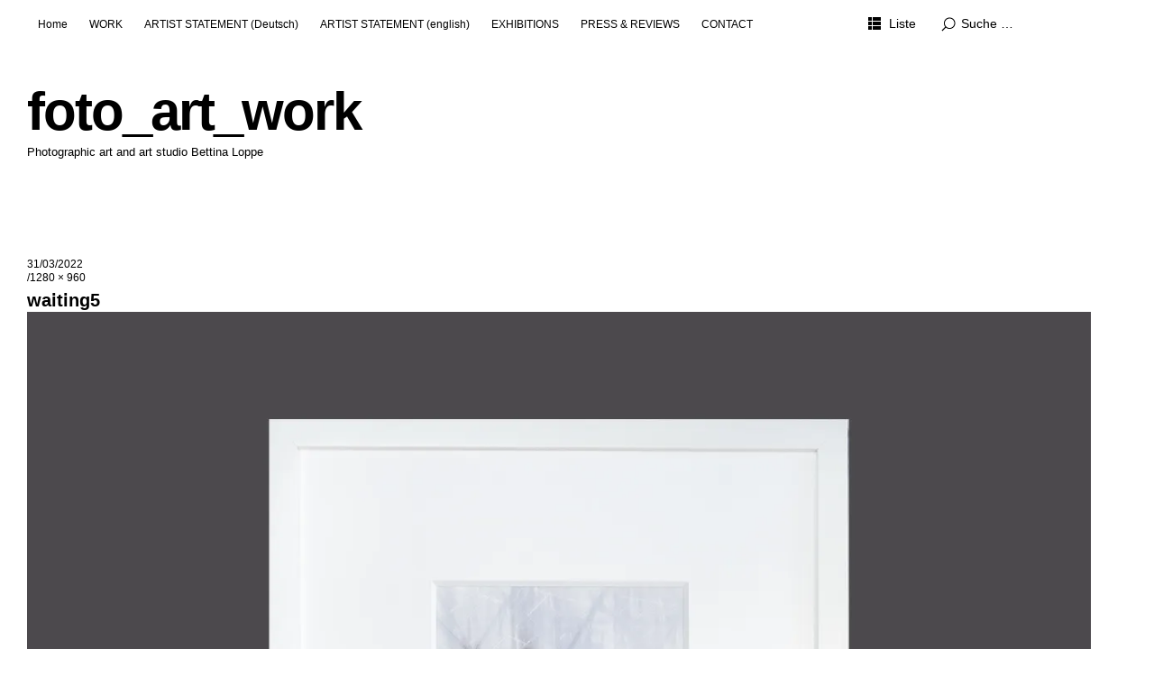

--- FILE ---
content_type: text/html; charset=UTF-8
request_url: https://fotoartwork.de/waiting5/
body_size: 34491
content:
<!DOCTYPE html>
<html id="doc" lang="de">
<head>
	<meta charset="UTF-8" />
	<meta name="viewport" content="width=device-width,initial-scale=1">
	<link rel="profile" href="http://gmpg.org/xfn/11">
	<link rel="pingback" href="https://fotoartwork.de/xmlrpc.php">
	<!--[if lt IE 9]>
	<script src="https://fotoartwork.de/wp-content/themes/ubud/js/html5.js"></script>
	<![endif]-->
<title>waiting5 &#8211; foto_art_work</title>
<meta name='robots' content='max-image-preview:large' />
	<style>img:is([sizes="auto" i], [sizes^="auto," i]) { contain-intrinsic-size: 3000px 1500px }</style>
	<link rel='dns-prefetch' href='//stats.wp.com' />
<link rel='preconnect' href='//i0.wp.com' />
<link rel="alternate" type="application/rss+xml" title="foto_art_work &raquo; Feed" href="https://fotoartwork.de/feed/" />
<link rel="alternate" type="application/rss+xml" title="foto_art_work &raquo; Kommentar-Feed" href="https://fotoartwork.de/comments/feed/" />
<script type="text/javascript">
/* <![CDATA[ */
window._wpemojiSettings = {"baseUrl":"https:\/\/s.w.org\/images\/core\/emoji\/16.0.1\/72x72\/","ext":".png","svgUrl":"https:\/\/s.w.org\/images\/core\/emoji\/16.0.1\/svg\/","svgExt":".svg","source":{"concatemoji":"https:\/\/fotoartwork.de\/wp-includes\/js\/wp-emoji-release.min.js?ver=6.8.3"}};
/*! This file is auto-generated */
!function(s,n){var o,i,e;function c(e){try{var t={supportTests:e,timestamp:(new Date).valueOf()};sessionStorage.setItem(o,JSON.stringify(t))}catch(e){}}function p(e,t,n){e.clearRect(0,0,e.canvas.width,e.canvas.height),e.fillText(t,0,0);var t=new Uint32Array(e.getImageData(0,0,e.canvas.width,e.canvas.height).data),a=(e.clearRect(0,0,e.canvas.width,e.canvas.height),e.fillText(n,0,0),new Uint32Array(e.getImageData(0,0,e.canvas.width,e.canvas.height).data));return t.every(function(e,t){return e===a[t]})}function u(e,t){e.clearRect(0,0,e.canvas.width,e.canvas.height),e.fillText(t,0,0);for(var n=e.getImageData(16,16,1,1),a=0;a<n.data.length;a++)if(0!==n.data[a])return!1;return!0}function f(e,t,n,a){switch(t){case"flag":return n(e,"\ud83c\udff3\ufe0f\u200d\u26a7\ufe0f","\ud83c\udff3\ufe0f\u200b\u26a7\ufe0f")?!1:!n(e,"\ud83c\udde8\ud83c\uddf6","\ud83c\udde8\u200b\ud83c\uddf6")&&!n(e,"\ud83c\udff4\udb40\udc67\udb40\udc62\udb40\udc65\udb40\udc6e\udb40\udc67\udb40\udc7f","\ud83c\udff4\u200b\udb40\udc67\u200b\udb40\udc62\u200b\udb40\udc65\u200b\udb40\udc6e\u200b\udb40\udc67\u200b\udb40\udc7f");case"emoji":return!a(e,"\ud83e\udedf")}return!1}function g(e,t,n,a){var r="undefined"!=typeof WorkerGlobalScope&&self instanceof WorkerGlobalScope?new OffscreenCanvas(300,150):s.createElement("canvas"),o=r.getContext("2d",{willReadFrequently:!0}),i=(o.textBaseline="top",o.font="600 32px Arial",{});return e.forEach(function(e){i[e]=t(o,e,n,a)}),i}function t(e){var t=s.createElement("script");t.src=e,t.defer=!0,s.head.appendChild(t)}"undefined"!=typeof Promise&&(o="wpEmojiSettingsSupports",i=["flag","emoji"],n.supports={everything:!0,everythingExceptFlag:!0},e=new Promise(function(e){s.addEventListener("DOMContentLoaded",e,{once:!0})}),new Promise(function(t){var n=function(){try{var e=JSON.parse(sessionStorage.getItem(o));if("object"==typeof e&&"number"==typeof e.timestamp&&(new Date).valueOf()<e.timestamp+604800&&"object"==typeof e.supportTests)return e.supportTests}catch(e){}return null}();if(!n){if("undefined"!=typeof Worker&&"undefined"!=typeof OffscreenCanvas&&"undefined"!=typeof URL&&URL.createObjectURL&&"undefined"!=typeof Blob)try{var e="postMessage("+g.toString()+"("+[JSON.stringify(i),f.toString(),p.toString(),u.toString()].join(",")+"));",a=new Blob([e],{type:"text/javascript"}),r=new Worker(URL.createObjectURL(a),{name:"wpTestEmojiSupports"});return void(r.onmessage=function(e){c(n=e.data),r.terminate(),t(n)})}catch(e){}c(n=g(i,f,p,u))}t(n)}).then(function(e){for(var t in e)n.supports[t]=e[t],n.supports.everything=n.supports.everything&&n.supports[t],"flag"!==t&&(n.supports.everythingExceptFlag=n.supports.everythingExceptFlag&&n.supports[t]);n.supports.everythingExceptFlag=n.supports.everythingExceptFlag&&!n.supports.flag,n.DOMReady=!1,n.readyCallback=function(){n.DOMReady=!0}}).then(function(){return e}).then(function(){var e;n.supports.everything||(n.readyCallback(),(e=n.source||{}).concatemoji?t(e.concatemoji):e.wpemoji&&e.twemoji&&(t(e.twemoji),t(e.wpemoji)))}))}((window,document),window._wpemojiSettings);
/* ]]> */
</script>
<style id='wp-emoji-styles-inline-css' type='text/css'>

	img.wp-smiley, img.emoji {
		display: inline !important;
		border: none !important;
		box-shadow: none !important;
		height: 1em !important;
		width: 1em !important;
		margin: 0 0.07em !important;
		vertical-align: -0.1em !important;
		background: none !important;
		padding: 0 !important;
	}
</style>
<link rel='stylesheet' id='wp-block-library-css' href='https://fotoartwork.de/wp-includes/css/dist/block-library/style.min.css?ver=6.8.3' type='text/css' media='all' />
<style id='wp-block-library-theme-inline-css' type='text/css'>
.wp-block-audio :where(figcaption){color:#555;font-size:13px;text-align:center}.is-dark-theme .wp-block-audio :where(figcaption){color:#ffffffa6}.wp-block-audio{margin:0 0 1em}.wp-block-code{border:1px solid #ccc;border-radius:4px;font-family:Menlo,Consolas,monaco,monospace;padding:.8em 1em}.wp-block-embed :where(figcaption){color:#555;font-size:13px;text-align:center}.is-dark-theme .wp-block-embed :where(figcaption){color:#ffffffa6}.wp-block-embed{margin:0 0 1em}.blocks-gallery-caption{color:#555;font-size:13px;text-align:center}.is-dark-theme .blocks-gallery-caption{color:#ffffffa6}:root :where(.wp-block-image figcaption){color:#555;font-size:13px;text-align:center}.is-dark-theme :root :where(.wp-block-image figcaption){color:#ffffffa6}.wp-block-image{margin:0 0 1em}.wp-block-pullquote{border-bottom:4px solid;border-top:4px solid;color:currentColor;margin-bottom:1.75em}.wp-block-pullquote cite,.wp-block-pullquote footer,.wp-block-pullquote__citation{color:currentColor;font-size:.8125em;font-style:normal;text-transform:uppercase}.wp-block-quote{border-left:.25em solid;margin:0 0 1.75em;padding-left:1em}.wp-block-quote cite,.wp-block-quote footer{color:currentColor;font-size:.8125em;font-style:normal;position:relative}.wp-block-quote:where(.has-text-align-right){border-left:none;border-right:.25em solid;padding-left:0;padding-right:1em}.wp-block-quote:where(.has-text-align-center){border:none;padding-left:0}.wp-block-quote.is-large,.wp-block-quote.is-style-large,.wp-block-quote:where(.is-style-plain){border:none}.wp-block-search .wp-block-search__label{font-weight:700}.wp-block-search__button{border:1px solid #ccc;padding:.375em .625em}:where(.wp-block-group.has-background){padding:1.25em 2.375em}.wp-block-separator.has-css-opacity{opacity:.4}.wp-block-separator{border:none;border-bottom:2px solid;margin-left:auto;margin-right:auto}.wp-block-separator.has-alpha-channel-opacity{opacity:1}.wp-block-separator:not(.is-style-wide):not(.is-style-dots){width:100px}.wp-block-separator.has-background:not(.is-style-dots){border-bottom:none;height:1px}.wp-block-separator.has-background:not(.is-style-wide):not(.is-style-dots){height:2px}.wp-block-table{margin:0 0 1em}.wp-block-table td,.wp-block-table th{word-break:normal}.wp-block-table :where(figcaption){color:#555;font-size:13px;text-align:center}.is-dark-theme .wp-block-table :where(figcaption){color:#ffffffa6}.wp-block-video :where(figcaption){color:#555;font-size:13px;text-align:center}.is-dark-theme .wp-block-video :where(figcaption){color:#ffffffa6}.wp-block-video{margin:0 0 1em}:root :where(.wp-block-template-part.has-background){margin-bottom:0;margin-top:0;padding:1.25em 2.375em}
</style>
<style id='classic-theme-styles-inline-css' type='text/css'>
/*! This file is auto-generated */
.wp-block-button__link{color:#fff;background-color:#32373c;border-radius:9999px;box-shadow:none;text-decoration:none;padding:calc(.667em + 2px) calc(1.333em + 2px);font-size:1.125em}.wp-block-file__button{background:#32373c;color:#fff;text-decoration:none}
</style>
<link rel='stylesheet' id='mediaelement-css' href='https://fotoartwork.de/wp-includes/js/mediaelement/mediaelementplayer-legacy.min.css?ver=4.2.17' type='text/css' media='all' />
<link rel='stylesheet' id='wp-mediaelement-css' href='https://fotoartwork.de/wp-includes/js/mediaelement/wp-mediaelement.min.css?ver=6.8.3' type='text/css' media='all' />
<style id='jetpack-sharing-buttons-style-inline-css' type='text/css'>
.jetpack-sharing-buttons__services-list{display:flex;flex-direction:row;flex-wrap:wrap;gap:0;list-style-type:none;margin:5px;padding:0}.jetpack-sharing-buttons__services-list.has-small-icon-size{font-size:12px}.jetpack-sharing-buttons__services-list.has-normal-icon-size{font-size:16px}.jetpack-sharing-buttons__services-list.has-large-icon-size{font-size:24px}.jetpack-sharing-buttons__services-list.has-huge-icon-size{font-size:36px}@media print{.jetpack-sharing-buttons__services-list{display:none!important}}.editor-styles-wrapper .wp-block-jetpack-sharing-buttons{gap:0;padding-inline-start:0}ul.jetpack-sharing-buttons__services-list.has-background{padding:1.25em 2.375em}
</style>
<style id='global-styles-inline-css' type='text/css'>
:root{--wp--preset--aspect-ratio--square: 1;--wp--preset--aspect-ratio--4-3: 4/3;--wp--preset--aspect-ratio--3-4: 3/4;--wp--preset--aspect-ratio--3-2: 3/2;--wp--preset--aspect-ratio--2-3: 2/3;--wp--preset--aspect-ratio--16-9: 16/9;--wp--preset--aspect-ratio--9-16: 9/16;--wp--preset--color--black: #000000;--wp--preset--color--cyan-bluish-gray: #abb8c3;--wp--preset--color--white: #ffffff;--wp--preset--color--pale-pink: #f78da7;--wp--preset--color--vivid-red: #cf2e2e;--wp--preset--color--luminous-vivid-orange: #ff6900;--wp--preset--color--luminous-vivid-amber: #fcb900;--wp--preset--color--light-green-cyan: #7bdcb5;--wp--preset--color--vivid-green-cyan: #00d084;--wp--preset--color--pale-cyan-blue: #8ed1fc;--wp--preset--color--vivid-cyan-blue: #0693e3;--wp--preset--color--vivid-purple: #9b51e0;--wp--preset--color--light-grey: #f4f4f4;--wp--preset--color--dark-grey: #ccc;--wp--preset--color--light-yellow: #fef5e6;--wp--preset--color--dark-yellow: #f18e2b;--wp--preset--color--light-red: #fdebe9;--wp--preset--color--dark-red: #e23e32;--wp--preset--color--light-green: #edf6ea;--wp--preset--color--dark-green: #489130;--wp--preset--color--light-blue: #ecf7f8;--wp--preset--color--dark-blue: #459baf;--wp--preset--gradient--vivid-cyan-blue-to-vivid-purple: linear-gradient(135deg,rgba(6,147,227,1) 0%,rgb(155,81,224) 100%);--wp--preset--gradient--light-green-cyan-to-vivid-green-cyan: linear-gradient(135deg,rgb(122,220,180) 0%,rgb(0,208,130) 100%);--wp--preset--gradient--luminous-vivid-amber-to-luminous-vivid-orange: linear-gradient(135deg,rgba(252,185,0,1) 0%,rgba(255,105,0,1) 100%);--wp--preset--gradient--luminous-vivid-orange-to-vivid-red: linear-gradient(135deg,rgba(255,105,0,1) 0%,rgb(207,46,46) 100%);--wp--preset--gradient--very-light-gray-to-cyan-bluish-gray: linear-gradient(135deg,rgb(238,238,238) 0%,rgb(169,184,195) 100%);--wp--preset--gradient--cool-to-warm-spectrum: linear-gradient(135deg,rgb(74,234,220) 0%,rgb(151,120,209) 20%,rgb(207,42,186) 40%,rgb(238,44,130) 60%,rgb(251,105,98) 80%,rgb(254,248,76) 100%);--wp--preset--gradient--blush-light-purple: linear-gradient(135deg,rgb(255,206,236) 0%,rgb(152,150,240) 100%);--wp--preset--gradient--blush-bordeaux: linear-gradient(135deg,rgb(254,205,165) 0%,rgb(254,45,45) 50%,rgb(107,0,62) 100%);--wp--preset--gradient--luminous-dusk: linear-gradient(135deg,rgb(255,203,112) 0%,rgb(199,81,192) 50%,rgb(65,88,208) 100%);--wp--preset--gradient--pale-ocean: linear-gradient(135deg,rgb(255,245,203) 0%,rgb(182,227,212) 50%,rgb(51,167,181) 100%);--wp--preset--gradient--electric-grass: linear-gradient(135deg,rgb(202,248,128) 0%,rgb(113,206,126) 100%);--wp--preset--gradient--midnight: linear-gradient(135deg,rgb(2,3,129) 0%,rgb(40,116,252) 100%);--wp--preset--font-size--small: 13px;--wp--preset--font-size--medium: 20px;--wp--preset--font-size--large: 18px;--wp--preset--font-size--x-large: 42px;--wp--preset--font-size--regular: 16px;--wp--preset--font-size--larger: 22px;--wp--preset--spacing--20: 0.44rem;--wp--preset--spacing--30: 0.67rem;--wp--preset--spacing--40: 1rem;--wp--preset--spacing--50: 1.5rem;--wp--preset--spacing--60: 2.25rem;--wp--preset--spacing--70: 3.38rem;--wp--preset--spacing--80: 5.06rem;--wp--preset--shadow--natural: 6px 6px 9px rgba(0, 0, 0, 0.2);--wp--preset--shadow--deep: 12px 12px 50px rgba(0, 0, 0, 0.4);--wp--preset--shadow--sharp: 6px 6px 0px rgba(0, 0, 0, 0.2);--wp--preset--shadow--outlined: 6px 6px 0px -3px rgba(255, 255, 255, 1), 6px 6px rgba(0, 0, 0, 1);--wp--preset--shadow--crisp: 6px 6px 0px rgba(0, 0, 0, 1);}:where(.is-layout-flex){gap: 0.5em;}:where(.is-layout-grid){gap: 0.5em;}body .is-layout-flex{display: flex;}.is-layout-flex{flex-wrap: wrap;align-items: center;}.is-layout-flex > :is(*, div){margin: 0;}body .is-layout-grid{display: grid;}.is-layout-grid > :is(*, div){margin: 0;}:where(.wp-block-columns.is-layout-flex){gap: 2em;}:where(.wp-block-columns.is-layout-grid){gap: 2em;}:where(.wp-block-post-template.is-layout-flex){gap: 1.25em;}:where(.wp-block-post-template.is-layout-grid){gap: 1.25em;}.has-black-color{color: var(--wp--preset--color--black) !important;}.has-cyan-bluish-gray-color{color: var(--wp--preset--color--cyan-bluish-gray) !important;}.has-white-color{color: var(--wp--preset--color--white) !important;}.has-pale-pink-color{color: var(--wp--preset--color--pale-pink) !important;}.has-vivid-red-color{color: var(--wp--preset--color--vivid-red) !important;}.has-luminous-vivid-orange-color{color: var(--wp--preset--color--luminous-vivid-orange) !important;}.has-luminous-vivid-amber-color{color: var(--wp--preset--color--luminous-vivid-amber) !important;}.has-light-green-cyan-color{color: var(--wp--preset--color--light-green-cyan) !important;}.has-vivid-green-cyan-color{color: var(--wp--preset--color--vivid-green-cyan) !important;}.has-pale-cyan-blue-color{color: var(--wp--preset--color--pale-cyan-blue) !important;}.has-vivid-cyan-blue-color{color: var(--wp--preset--color--vivid-cyan-blue) !important;}.has-vivid-purple-color{color: var(--wp--preset--color--vivid-purple) !important;}.has-black-background-color{background-color: var(--wp--preset--color--black) !important;}.has-cyan-bluish-gray-background-color{background-color: var(--wp--preset--color--cyan-bluish-gray) !important;}.has-white-background-color{background-color: var(--wp--preset--color--white) !important;}.has-pale-pink-background-color{background-color: var(--wp--preset--color--pale-pink) !important;}.has-vivid-red-background-color{background-color: var(--wp--preset--color--vivid-red) !important;}.has-luminous-vivid-orange-background-color{background-color: var(--wp--preset--color--luminous-vivid-orange) !important;}.has-luminous-vivid-amber-background-color{background-color: var(--wp--preset--color--luminous-vivid-amber) !important;}.has-light-green-cyan-background-color{background-color: var(--wp--preset--color--light-green-cyan) !important;}.has-vivid-green-cyan-background-color{background-color: var(--wp--preset--color--vivid-green-cyan) !important;}.has-pale-cyan-blue-background-color{background-color: var(--wp--preset--color--pale-cyan-blue) !important;}.has-vivid-cyan-blue-background-color{background-color: var(--wp--preset--color--vivid-cyan-blue) !important;}.has-vivid-purple-background-color{background-color: var(--wp--preset--color--vivid-purple) !important;}.has-black-border-color{border-color: var(--wp--preset--color--black) !important;}.has-cyan-bluish-gray-border-color{border-color: var(--wp--preset--color--cyan-bluish-gray) !important;}.has-white-border-color{border-color: var(--wp--preset--color--white) !important;}.has-pale-pink-border-color{border-color: var(--wp--preset--color--pale-pink) !important;}.has-vivid-red-border-color{border-color: var(--wp--preset--color--vivid-red) !important;}.has-luminous-vivid-orange-border-color{border-color: var(--wp--preset--color--luminous-vivid-orange) !important;}.has-luminous-vivid-amber-border-color{border-color: var(--wp--preset--color--luminous-vivid-amber) !important;}.has-light-green-cyan-border-color{border-color: var(--wp--preset--color--light-green-cyan) !important;}.has-vivid-green-cyan-border-color{border-color: var(--wp--preset--color--vivid-green-cyan) !important;}.has-pale-cyan-blue-border-color{border-color: var(--wp--preset--color--pale-cyan-blue) !important;}.has-vivid-cyan-blue-border-color{border-color: var(--wp--preset--color--vivid-cyan-blue) !important;}.has-vivid-purple-border-color{border-color: var(--wp--preset--color--vivid-purple) !important;}.has-vivid-cyan-blue-to-vivid-purple-gradient-background{background: var(--wp--preset--gradient--vivid-cyan-blue-to-vivid-purple) !important;}.has-light-green-cyan-to-vivid-green-cyan-gradient-background{background: var(--wp--preset--gradient--light-green-cyan-to-vivid-green-cyan) !important;}.has-luminous-vivid-amber-to-luminous-vivid-orange-gradient-background{background: var(--wp--preset--gradient--luminous-vivid-amber-to-luminous-vivid-orange) !important;}.has-luminous-vivid-orange-to-vivid-red-gradient-background{background: var(--wp--preset--gradient--luminous-vivid-orange-to-vivid-red) !important;}.has-very-light-gray-to-cyan-bluish-gray-gradient-background{background: var(--wp--preset--gradient--very-light-gray-to-cyan-bluish-gray) !important;}.has-cool-to-warm-spectrum-gradient-background{background: var(--wp--preset--gradient--cool-to-warm-spectrum) !important;}.has-blush-light-purple-gradient-background{background: var(--wp--preset--gradient--blush-light-purple) !important;}.has-blush-bordeaux-gradient-background{background: var(--wp--preset--gradient--blush-bordeaux) !important;}.has-luminous-dusk-gradient-background{background: var(--wp--preset--gradient--luminous-dusk) !important;}.has-pale-ocean-gradient-background{background: var(--wp--preset--gradient--pale-ocean) !important;}.has-electric-grass-gradient-background{background: var(--wp--preset--gradient--electric-grass) !important;}.has-midnight-gradient-background{background: var(--wp--preset--gradient--midnight) !important;}.has-small-font-size{font-size: var(--wp--preset--font-size--small) !important;}.has-medium-font-size{font-size: var(--wp--preset--font-size--medium) !important;}.has-large-font-size{font-size: var(--wp--preset--font-size--large) !important;}.has-x-large-font-size{font-size: var(--wp--preset--font-size--x-large) !important;}
:where(.wp-block-post-template.is-layout-flex){gap: 1.25em;}:where(.wp-block-post-template.is-layout-grid){gap: 1.25em;}
:where(.wp-block-columns.is-layout-flex){gap: 2em;}:where(.wp-block-columns.is-layout-grid){gap: 2em;}
:root :where(.wp-block-pullquote){font-size: 1.5em;line-height: 1.6;}
</style>
<link rel='stylesheet' id='ubud-style-css' href='https://fotoartwork.de/wp-content/themes/ubud/style.css?ver=2014-02-20' type='text/css' media='all' />
<script type="text/javascript" src="https://fotoartwork.de/wp-includes/js/jquery/jquery.min.js?ver=3.7.1" id="jquery-core-js"></script>
<script type="text/javascript" src="https://fotoartwork.de/wp-includes/js/jquery/jquery-migrate.min.js?ver=3.4.1" id="jquery-migrate-js"></script>
<script type="text/javascript" src="https://fotoartwork.de/wp-content/themes/ubud/js/jquery.cookie.js?ver=1.4.0" id="ubud-cookie-js"></script>
<script type="text/javascript" src="https://fotoartwork.de/wp-content/themes/ubud/js/functions.js?ver=2014-02-20" id="ubud-script-js"></script>
<link rel="https://api.w.org/" href="https://fotoartwork.de/wp-json/" /><link rel="alternate" title="JSON" type="application/json" href="https://fotoartwork.de/wp-json/wp/v2/media/992" /><link rel="EditURI" type="application/rsd+xml" title="RSD" href="https://fotoartwork.de/xmlrpc.php?rsd" />
<meta name="generator" content="WordPress 6.8.3" />
<link rel='shortlink' href='https://fotoartwork.de/?p=992' />
<link rel="alternate" title="oEmbed (JSON)" type="application/json+oembed" href="https://fotoartwork.de/wp-json/oembed/1.0/embed?url=https%3A%2F%2Ffotoartwork.de%2Fwaiting5%2F" />
<link rel="alternate" title="oEmbed (XML)" type="text/xml+oembed" href="https://fotoartwork.de/wp-json/oembed/1.0/embed?url=https%3A%2F%2Ffotoartwork.de%2Fwaiting5%2F&#038;format=xml" />
	<style>img#wpstats{display:none}</style>
						 <style type="text/css">
			 						a {color: #000000;}
			#site-about a#about-btn, #site-about a#close-btn, #infinite-handle span {border-bottom: 2px solid #000000;}
			#site-about a#about-btn:hover, #site-about a#close-btn:hover, #infinite-handle span:hover { color: #f9f900; border-bottom: 2px solid #f9f900;}
			.entry-header h2.entry-title a:hover, .entry-details a:hover, #comments a:hover, .author-info h6 a:hover, .post .entry-content a:hover, .page .entry-content a:hover, .about-introtext a:hover,.about-full a:hover,.textwidget a:hover,.single-post .author-info p.author-description a:hover {color: #f9f900;}
			#colophon { background: #000000;}
			 @media screen and (min-width: 1200px) {
				 .site-content .post:hover .entry-thumbnail {background: #000;}
				 .search-results .site-content .page:hover .entry-thumbnail {background: #000;}
				 .site-content .post:hover .entry-thumbnail a.thumb-img {opacity: 0.7;}
				 .search-results .site-content .page:hover .entry-thumbnail a.thumb-img {opacity: 0.7;}
				 .entry-header h2.entry-title a, .entry-details, .entry-details a, .entry-details a:hover {color: rgba(255, 255, 255, 0.9);}
				 .list-view .entry-header h2.entry-title a, .list-view .entry-details, .list-view .entry-details a, .list-view .entry-details a:hover { color: #000;}
				 .entry-header h2.entry-title a:hover {color: #fff;}
				 .single-post .entry-details, .single-post .entry-details a {color: #000;}
				 .single-post .entry-details a:hover, .list-view .entry-header h2.entry-title a:hover {color: #999;}
			}
							 </style>
		<style type="text/css" id="custom-background-css">
body.custom-background { background-color: #ffffff; }
</style>
	<link rel="icon" href="https://i0.wp.com/fotoartwork.de/wp-content/uploads/2022/04/cropped-icon2-1.jpg?fit=32%2C32&#038;ssl=1" sizes="32x32" />
<link rel="icon" href="https://i0.wp.com/fotoartwork.de/wp-content/uploads/2022/04/cropped-icon2-1.jpg?fit=192%2C192&#038;ssl=1" sizes="192x192" />
<link rel="apple-touch-icon" href="https://i0.wp.com/fotoartwork.de/wp-content/uploads/2022/04/cropped-icon2-1.jpg?fit=180%2C180&#038;ssl=1" />
<meta name="msapplication-TileImage" content="https://i0.wp.com/fotoartwork.de/wp-content/uploads/2022/04/cropped-icon2-1.jpg?fit=270%2C270&#038;ssl=1" />
</head>

<body class="attachment wp-singular attachment-template-default single single-attachment postid-992 attachmentid-992 attachment-jpeg custom-background wp-embed-responsive wp-theme-ubud one-column landscape">

<div id="container">

	<div class="mobile-wrap">
		<a href="#nav-mobile" id="mobile-menu-btn"><span>Menü</span></a>
	</div><!-- end #mobile-wrap -->
	<nav id="site-nav" class="clearfix">
		<div class="menu-wrap">
			<ul id="menu-hauptmenue" class="menu"><li id="menu-item-15" class="menu-item menu-item-type-custom menu-item-object-custom menu-item-home menu-item-15"><a href="http://fotoartwork.de/">Home</a></li>
<li id="menu-item-1871" class="menu-item menu-item-type-post_type menu-item-object-page current_page_parent menu-item-has-children menu-parent-item menu-item-1871"><a href="https://fotoartwork.de/news/">WORK</a>
<ul class="sub-menu">
	<li id="menu-item-2136" class="menu-item menu-item-type-post_type menu-item-object-post menu-item-2136"><a href="https://fotoartwork.de/urban-layers/">URBAN LAYERS</a></li>
	<li id="menu-item-2137" class="menu-item menu-item-type-post_type menu-item-object-post menu-item-2137"><a href="https://fotoartwork.de/chromatic-flow/">CHROMATIC FLOW</a></li>
	<li id="menu-item-2138" class="menu-item menu-item-type-post_type menu-item-object-post menu-item-2138"><a href="https://fotoartwork.de/urban-dances/">URBAN DANCES</a></li>
	<li id="menu-item-1862" class="menu-item menu-item-type-post_type menu-item-object-post menu-item-1862"><a href="https://fotoartwork.de/parisgrammes/">PARISGRAMMES</a></li>
	<li id="menu-item-1863" class="menu-item menu-item-type-post_type menu-item-object-post menu-item-1863"><a href="https://fotoartwork.de/liquid-days-paris/">LIQUID DAYS: Paris</a></li>
	<li id="menu-item-1864" class="menu-item menu-item-type-post_type menu-item-object-post menu-item-1864"><a href="https://fotoartwork.de/liquid-days-venice/">LIQUID DAYS: Venice</a></li>
	<li id="menu-item-1865" class="menu-item menu-item-type-post_type menu-item-object-post menu-item-1865"><a href="https://fotoartwork.de/liquid-days/">LIQUID DAYS: Berlin / Potsdam</a></li>
	<li id="menu-item-1866" class="menu-item menu-item-type-post_type menu-item-object-post menu-item-1866"><a href="https://fotoartwork.de/panta-rhei/">PANTA RHEI</a></li>
	<li id="menu-item-1874" class="menu-item menu-item-type-post_type menu-item-object-post menu-item-1874"><a href="https://fotoartwork.de/15c-on-1-500m/">1,5°C on 1.500m</a></li>
	<li id="menu-item-1953" class="menu-item menu-item-type-post_type menu-item-object-post menu-item-1953"><a href="https://fotoartwork.de/die-bruecke-the-bridge/">DIE BRÜCKE / THE BRIDGE</a></li>
</ul>
</li>
<li id="menu-item-1551" class="menu-item menu-item-type-post_type menu-item-object-page menu-item-1551"><a href="https://fotoartwork.de/artist-statement-deutsch/">ARTIST STATEMENT (Deutsch)</a></li>
<li id="menu-item-241" class="menu-item menu-item-type-post_type menu-item-object-page menu-item-241"><a href="https://fotoartwork.de/about/">ARTIST STATEMENT (english)</a></li>
<li id="menu-item-1123" class="menu-item menu-item-type-post_type menu-item-object-page menu-item-1123"><a href="https://fotoartwork.de/exhibitions/">EXHIBITIONS</a></li>
<li id="menu-item-2049" class="menu-item menu-item-type-post_type menu-item-object-page menu-item-2049"><a href="https://fotoartwork.de/reviews/">PRESS &amp; REVIEWS</a></li>
<li id="menu-item-54" class="menu-item menu-item-type-post_type menu-item-object-page menu-item-54"><a href="https://fotoartwork.de/kontakt/">CONTACT</a></li>
</ul>			<div class="grid-switcher">
				<a href="#" id="list-btn">Liste</a>
				<a href="#" id="grid-btn">Grid</a>
			</div><!-- end .grid-switcher -->
			<div class="search-wrap">
				
<form role="search" method="get" id="searchform" class="searchform" action="https://fotoartwork.de/" role="search">
	<input type="text" class="field" name="s" id="s" placeholder="Suche &hellip;" />
	<input type="submit" class="submit" name="submit" id="searchsubmit" value="Suche" />
</form>			</div><!-- end .search-wrap -->
		</div><!-- end .menu-wrap -->
	</nav><!-- end #site-nav -->

	<header id="masthead" class="cf" role="banner">
		<div id="site-title" class="clearfix">
						<h1><a href="https://fotoartwork.de/" title="foto_art_work">foto_art_work</a></h1>
						<h2 class="site-description">Photographic art and art studio Bettina Loppe</h2>
					</div><!-- end #site-title -->

		
	</header><!-- end #masthead -->

<div id="main-wrap">

<div id="primary" class="site-content cf" role="main">

	<article id="post-992" class="post-992 attachment type-attachment status-inherit hentry">

		<header class="entry-header">
			<div class="entry-details">
				<div class="entry-date">
					<a href="https://fotoartwork.de/waiting5/" class="entry-date">31/03/2022</a>
				</div><!-- end .entry-date -->
				<div class="full-size-link"><a href="https://fotoartwork.de/wp-content/uploads/2022/03/waiting5.jpg">1280 &times; 960</a></div>
							</div><!--end .entry-details -->
			<h1 class="entry-title">waiting5</a></h1>
		</header><!--end .entry-header -->

		<div class="entry-content clearfix">
			<div class="attachment">
						<a href="https://fotoartwork.de/waiting6/" title="waiting5"><img width="1180" height="885" src="https://i0.wp.com/fotoartwork.de/wp-content/uploads/2022/03/waiting5.jpg?fit=1180%2C885&amp;ssl=1" class="attachment-1180x1180 size-1180x1180" alt="" decoding="async" fetchpriority="high" srcset="https://i0.wp.com/fotoartwork.de/wp-content/uploads/2022/03/waiting5.jpg?w=1280&amp;ssl=1 1280w, https://i0.wp.com/fotoartwork.de/wp-content/uploads/2022/03/waiting5.jpg?resize=300%2C225&amp;ssl=1 300w, https://i0.wp.com/fotoartwork.de/wp-content/uploads/2022/03/waiting5.jpg?resize=1024%2C768&amp;ssl=1 1024w, https://i0.wp.com/fotoartwork.de/wp-content/uploads/2022/03/waiting5.jpg?resize=768%2C576&amp;ssl=1 768w" sizes="(max-width: 1180px) 100vw, 1180px" /></a>

						
			</div><!-- .attachment -->
		</div><!-- .entry-content -->

		<footer class="entry-footer clearfix">
		 	<div class="parent-post-link">Veröffentlicht in:  <a href="https://fotoartwork.de/waiting5/" rel="gallery">waiting5</a></div>
		</footer><!-- end .entry-footer -->

	</article><!-- #post-992 -->

	
	<div id="comments" class="comments-area">

	
	
	</div><!-- #comments .comments-area -->

</div><!-- end #primary -->

	<nav id="nav-image" class="clearfix">
		<div class="nav-previous"><a href='https://fotoartwork.de/waiting4/'><span>&laquo; Previous Image</span></a></div>
		<div class="nav-next"><a href='https://fotoartwork.de/waiting6/'><span>Next Image &raquo;</span></a></div>
	</nav><!-- #image-nav -->

</div><!-- end #main-wrap -->
</div><!-- end #container -->
<footer id="colophon" class="site-footer cf">

	

<div id="footer-sidebar-wrap" class="clearfix">
			<div id="footer-sidebar-one" class="widget-area" role="complementary">
			<aside id="nav_menu-6" class="widget widget_nav_menu"><h3 class="widget-title">FOTO_ART_WORK</h3><div class="menu-footer-1-container"><ul id="menu-footer-1" class="menu"><li id="menu-item-1850" class="menu-item menu-item-type-post_type menu-item-object-page menu-item-1850"><a href="https://fotoartwork.de/artist-statement-deutsch/">ARTIST STATEMENT (Deutsch)</a></li>
<li id="menu-item-1851" class="menu-item menu-item-type-post_type menu-item-object-page menu-item-1851"><a href="https://fotoartwork.de/about/">ARTIST STATEMENT (english)</a></li>
<li id="menu-item-1853" class="menu-item menu-item-type-post_type menu-item-object-page menu-item-1853"><a href="https://fotoartwork.de/exhibitions/">EXHIBITIONS</a></li>
<li id="menu-item-1852" class="menu-item menu-item-type-post_type menu-item-object-page menu-item-1852"><a href="https://fotoartwork.de/kontakt/">CONTACT</a></li>
<li id="menu-item-2054" class="menu-item menu-item-type-post_type menu-item-object-page menu-item-2054"><a href="https://fotoartwork.de/reviews/">PRESS &amp; REVIEWS</a></li>
<li id="menu-item-1849" class="menu-item menu-item-type-post_type menu-item-object-page menu-item-1849"><a href="https://fotoartwork.de/bvisuell/">bvisuell.</a></li>
</ul></div></aside>		</div><!-- .widget-area -->
	
			<div id="footer-sidebar-two" class="widget-area" role="complementary">
			
		<aside id="recent-posts-6" class="widget widget_recent_entries">
		<h3 class="widget-title">WORK</h3>
		<ul>
											<li>
					<a href="https://fotoartwork.de/urban-layers/">URBAN LAYERS</a>
									</li>
											<li>
					<a href="https://fotoartwork.de/chromatic-flow/">CHROMATIC FLOW</a>
									</li>
											<li>
					<a href="https://fotoartwork.de/parisgrammes/">PARISGRAMMES</a>
									</li>
											<li>
					<a href="https://fotoartwork.de/urban-dances/">URBAN DANCES</a>
									</li>
											<li>
					<a href="https://fotoartwork.de/liquid-days-paris/">LIQUID DAYS: Paris</a>
									</li>
											<li>
					<a href="https://fotoartwork.de/liquid-days-venice/">LIQUID DAYS: Venice</a>
									</li>
											<li>
					<a href="https://fotoartwork.de/liquid-days/">LIQUID DAYS: Berlin / Potsdam</a>
									</li>
											<li>
					<a href="https://fotoartwork.de/panta-rhei/">PANTA RHEI</a>
									</li>
					</ul>

		</aside>		</div><!-- .widget-area -->
	
			<div id="footer-sidebar-three" class="widget-area" role="complementary">
			<aside id="nav_menu-8" class="widget widget_nav_menu"><h3 class="widget-title">FOTO_ART_WORK</h3><div class="menu-footer-4-container"><ul id="menu-footer-4" class="menu"><li id="menu-item-1854" class="menu-item menu-item-type-post_type menu-item-object-page menu-item-1854"><a href="https://fotoartwork.de/kontakt/">CONTACT</a></li>
<li id="menu-item-1856" class="menu-item menu-item-type-post_type menu-item-object-page menu-item-1856"><a href="https://fotoartwork.de/impressum/">Impressum (Imprint)</a></li>
<li id="menu-item-1855" class="menu-item menu-item-type-post_type menu-item-object-page menu-item-1855"><a href="https://fotoartwork.de/datenschutzerklaerung/">Datenschutzerklärung (Privacy Policy)</a></li>
</ul></div></aside>		</div><!-- .widget-area -->
	
			<div id="footer-sidebar-four" class="widget-area" role="complementary">
			<aside id="ubud_sociallinks-9" class="widget widget_ubud_sociallinks">		<h3 class="widget-title"><span>INSTAGRAM</span></h3>
        <ul class="sociallinks">
			
			
			
			
			
			<li><a href="https://www.instagram.com/foto_art_work/" class="instagram" title="Instagram">Instagram</a></li>
			
			
			
			
			
			
			
			
			
			
			
			
			
			
			
			
			
			
			
			
			
			
		</ul><!-- end .sociallinks -->

	   </aside>		</div><!-- .widget-area -->
	</div><!-- end .footerwidget-wrap -->
	<div id="site-info">

		
		<ul class="credit" role="contentinfo">
			<li class="wp-credit">
							© foto_art_work // © webseite: bvisuell // alle Bilder sind urheberrechtlich geschützt 						</li>
		</ul><!-- end .credit -->

	</div><!-- end #site-info -->

</footer><!-- end #colophon -->


<script type="speculationrules">
{"prefetch":[{"source":"document","where":{"and":[{"href_matches":"\/*"},{"not":{"href_matches":["\/wp-*.php","\/wp-admin\/*","\/wp-content\/uploads\/*","\/wp-content\/*","\/wp-content\/plugins\/*","\/wp-content\/themes\/ubud\/*","\/*\\?(.+)"]}},{"not":{"selector_matches":"a[rel~=\"nofollow\"]"}},{"not":{"selector_matches":".no-prefetch, .no-prefetch a"}}]},"eagerness":"conservative"}]}
</script>
<script type="text/javascript" id="jetpack-stats-js-before">
/* <![CDATA[ */
_stq = window._stq || [];
_stq.push([ "view", JSON.parse("{\"v\":\"ext\",\"blog\":\"166220664\",\"post\":\"992\",\"tz\":\"2\",\"srv\":\"fotoartwork.de\",\"j\":\"1:15.3.1\"}") ]);
_stq.push([ "clickTrackerInit", "166220664", "992" ]);
/* ]]> */
</script>
<script type="text/javascript" src="https://stats.wp.com/e-202549.js" id="jetpack-stats-js" defer="defer" data-wp-strategy="defer"></script>

</body>
</html>
